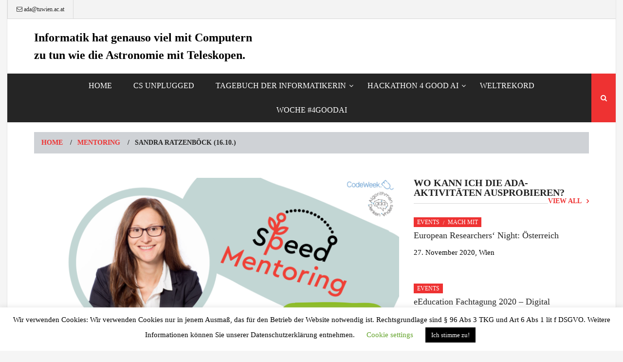

--- FILE ---
content_type: text/css
request_url: https://www.ada.wien/wp-content/themes/power-magazine-pro/style.css?ver=5.7.14
body_size: 14082
content:
/*!
Theme Name: Power Magazine Pro
Theme URI: https://theme404.com/downloads/power-magazine-pro/
Author: Theme404
Author URI: https://theme404.com/
Description: Power Magazine is clean, well structured, sparkling, user-friendly, flexible, dynamic and attention-grabbing WordPress Magazine Theme with a sleek feel that's perfect for news sites, editorial websites and online magazines. It comes up with the colorful look, built with the latest design trends and highly adjustable theme customizer that lets you customize the appearance of the theme: menu, logo, background and so on.
Version: 1.0.5
Requires PHP: 7.0
Tested up to: 5.5
License: GNU General Public License v2 or later
License URI: http://www.gnu.org/licenses/gpl-2.0.html
Text Domain: power-magazine
Tags: custom-background, custom-logo, custom-menu, featured-images, threaded-comments, footer-widgets, full-width-template, theme-options, one-column, two-columns, left-sidebar, right-sidebar,  translation-ready, blog, news

This theme, like WordPress, is licensed under the GPL.
Use it to make something cool, have fun, and share what you've learned with others.

Power Magazine is based on Underscores https://underscores.me/, (C) 2012-2017 Automattic, Inc.
Underscores is distributed under the terms of the GNU GPL v2 or later.

Normalizing styles have been helped along thanks to the fine work of
Nicolas Gallagher and Jonathan Neal https://necolas.github.io/normalize.css/
*/
/*--------------------------------------------------------------
>>> TABLE OF CONTENTS:
----------------------------------------------------------------
# Normalize
# Typography
# Elements
# Forms
# Navigation
	## Links
	## Menus
# Accessibility
# Alignments
# Clearings
# Widgets
# Content
	## Posts and pages
	## Comments
# Infinite scroll
# Media
	## Captions
	## Galleries
--------------------------------------------------------------*/
/*--------------------------------------------------------------
# Normalize
--------------------------------------------------------------*/
/* normalize.css v8.0.0 | MIT License | github.com/necolas/normalize.css */

/* Document
	 ========================================================================== */

/**
 * 1. Correct the line height in all browsers.
 * 2. Prevent adjustments of font size after orientation changes in iOS.
 */

html {
    line-height: 1.15; /* 1 */
    -webkit-text-size-adjust: 100%; /* 2 */
}

/* Sections
     ========================================================================== */

/**
 * Remove the margin in all browsers.
 */

body {
    margin: 0;
}

/**
 * Correct the font size and margin on `h1` elements within `section` and
 * `article` contexts in Chrome, Firefox, and Safari.
 */

h1 {
    font-size: 2em;
    font-size:24px;
    margin: 0.67em 0;
}

/* Grouping content
     ========================================================================== */

/**
 * 1. Add the correct box sizing in Firefox.
 * 2. Show the overflow in Edge and IE.
 */

hr {
    box-sizing: content-box; /* 1 */
    height: 0; /* 1 */
    overflow: visible; /* 2 */
}

/**
 * 1. Correct the inheritance and scaling of font size in all browsers.
 * 2. Correct the odd `em` font sizing in all browsers.
 */

pre {
    font-family: 'Montserrat', sans-serif;
    font-size: 1em; /* 2 */
}

/* Text-level semantics
     ========================================================================== */

/**
 * Remove the gray background on active links in IE 10.
 */

a {
    background-color: transparent;
    text-decoration: none;
    -webkit-transition:all 0.3s ease-in-out;
    transition:all 0.3s ease-in-out;
}

/**
 * 1. Remove the bottom border in Chrome 57-
 * 2. Add the correct text decoration in Chrome, Edge, IE, Opera, and Safari.
 */

abbr[title] {
    border-bottom: none; /* 1 */
    text-decoration: underline; /* 2 */
    text-decoration: underline dotted; /* 2 */
}

/**
 * Add the correct font weight in Chrome, Edge, and Safari.
 */

b,
strong {
    font-weight: bolder;
}

/**
 * 1. Correct the inheritance and scaling of font size in all browsers.
 * 2. Correct the odd `em` font sizing in all browsers.
 */

code,
kbd,
samp {
   font-family: 'Montserrat', sans-serif;
    font-size: 1em; /* 2 */
}

/**
 * Add the correct font size in all browsers.
 */

small {
    font-size: 80%;
}

/**
 * Prevent `sub` and `sup` elements from affecting the line height in
 * all browsers.
 */

sub,
sup {
    font-size: 75%;
    line-height: 0;
    position: relative;
    vertical-align: baseline;
}

sub {
    bottom: -0.25em;
}

sup {
    top: -0.5em;
}

/* Embedded content
     ========================================================================== */

/**
 * Remove the border on images inside links in IE 10.
 */

img {
    border-style: none;
    display: block;
    max-width:100%;
}

/* Forms
     ========================================================================== */

/**
 * 1. Remove the margin in Firefox and Safari.
 */

button,
input,
optgroup,
select,
textarea {
    margin: 0; /* 1 */
}

/**
 * Show the overflow in IE.
 * 1. Show the overflow in Edge.
 */

button,
input { /* 1 */
    overflow: visible;
}

/**
 * Remove the inheritance of text transform in Edge, Firefox, and IE.
 * 1. Remove the inheritance of text transform in Firefox.
 */

button,
select { /* 1 */
    text-transform: none;
}

/**
 * Correct the inability to style clickable types in iOS and Safari.
 */

button,
[type="button"],
[type="reset"],
[type="submit"] {
    -webkit-appearance: button;
}

/**
 * Remove the inner border and padding in Firefox.
 */

button::-moz-focus-inner,
[type="button"]::-moz-focus-inner,
[type="reset"]::-moz-focus-inner,
[type="submit"]::-moz-focus-inner {
    border-style: none;
    padding: 0;
}

/**
 * Restore the focus styles unset by the previous rule.
 */

button:-moz-focusring,
[type="button"]:-moz-focusring,
[type="reset"]:-moz-focusring,
[type="submit"]:-moz-focusring {
    outline: 1px dotted ButtonText;
}

/**
 * Correct the padding in Firefox.
 */

fieldset {
    padding: 0.35em 0.75em 0.625em;
}

/**
 * 1. Correct the text wrapping in Edge and IE.
 * 2. Correct the color inheritance from `fieldset` elements in IE.
 * 3. Remove the padding so developers are not caught out when they zero out
 *      `fieldset` elements in all browsers.
 */

legend {
    box-sizing: border-box; /* 1 */
    color: inherit; /* 2 */
    display: table; /* 1 */
    max-width: 100%; /* 1 */
    padding: 0; /* 3 */
    white-space: normal; /* 1 */
}

/**
 * Add the correct vertical alignment in Chrome, Firefox, and Opera.
 */

progress {
    vertical-align: baseline;
}

/**
 * Remove the default vertical scrollbar in IE 10+.
 */

textarea {
    overflow: auto;
}

/**
 * 1. Add the correct box sizing in IE 10.
 * 2. Remove the padding in IE 10.
 */

[type="checkbox"],
[type="radio"] {
    box-sizing: border-box; /* 1 */
    padding: 0; /* 2 */
}

/**
 * Correct the cursor style of increment and decrement buttons in Chrome.
 */

[type="number"]::-webkit-inner-spin-button,
[type="number"]::-webkit-outer-spin-button {
    height: auto;
}

/**
 * 1. Correct the odd appearance in Chrome and Safari.
 * 2. Correct the outline style in Safari.
 */

[type="search"] {
    -webkit-appearance: textfield; /* 1 */
    outline-offset: -2px; /* 2 */
}

/**
 * Remove the inner padding in Chrome and Safari on macOS.
 */

[type="search"]::-webkit-search-decoration {
    -webkit-appearance: none;
}

/**
 * 1. Correct the inability to style clickable types in iOS and Safari.
 * 2. Change font properties to `inherit` in Safari.
 */

::-webkit-file-upload-button {
    -webkit-appearance: button; /* 1 */
    font: inherit; /* 2 */
}

/* Interactive
     ========================================================================== */

/*
 * Add the correct display in Edge, IE 10+, and Firefox.
 */

details {
    display: block;
}

/*
 * Add the correct display in all browsers.
 */

summary {
    display: list-item;
}

/* Misc
     ========================================================================== */

/**
 * Add the correct display in IE 10+.
 */

template {
    display: none;
}

/**
 * Add the correct display in IE 10.
 */

[hidden] {
    display: none;
}

/*--------------------------------------------------------------
# Typography
--------------------------------------------------------------*/
body,
button,
input,
select,
optgroup,
textarea {
    color: #85898e;
    font-family: 'Montserrat', sans-serif;
    font-size: 1rem;
    font-size: 14px;
    line-height: 1.5;
}
h2{
    font-size:24px;
}
h3{
    font-size:20px;
}
h4{
    font-size:18px;
}
h5{
    font-size:16px;
}
h6{
    font-size:14px;
}
h1, h2, h3, h4, h5, h6 {
    clear: both;
    color:#252525;
    font-weight:600;
}

p {
    margin-bottom: 1.5em;
    margin-top:0;
}

dfn,em, i {
    font-style: italic;
}

blockquote {
    margin: 0 0 1.5em 0;
    font-size:16px;
    text-align: left;
    position: relative;
    padding:30px 28px;
    color:#252525;
    font-style:italic;
    background:#f5f5f5;
    border:1px solid #d7d7d7;
    border-left: 5px solid #252525;
}
blockquote cite {
    font-style: normal;
    text-transform:uppercase;
    color:#ee3232;
}
blockquote cite:before{
    content:'-';
    margin-right:3px;
    display: inline-block;
    vertical-align: middle;
}
address {
    margin: 0 0 1.5em;
}

pre {
    background: #eee;
    font-family: 'Montserrat', sans-serif;
    font-size: 14px;
    font-size: 0.9375rem;
    line-height: 1.6;
    margin-bottom: 1.6em;
    max-width: 100%;
    overflow: auto;
    padding: 1.6em;
}

code, kbd, tt, var {
    font-family: 'Montserrat', sans-serif;
    font-size: 14px;
    font-size: 0.9375rem;
}

abbr, acronym {
    border-bottom: 1px dotted #666;
    cursor: help;
}

mark, ins {
    background: #fff9c0;
    text-decoration: none;
}

big {
    font-size: 125%;
}

/*--------------------------------------------------------------
# Elements
--------------------------------------------------------------*/
html {
    box-sizing: border-box;
}

*,
*:before,
*:after {
    /* Inherit box-sizing to make it easier to change the property for components that leverage other behavior; see https://css-tricks.com/inheriting-box-sizing-probably-slightly-better-best-practice/ */
    box-sizing: inherit;
}

body {
    background: #f5f5f5;
    /* Fallback for when there is no custom background color defined. */
}

@font-face {
  font-family: 'DidotLH-Roman';
  src: url('assets/fonts/DidotLH-Roman.eot?#iefix') format('embedded-opentype'),  
  url('assets/fonts/DidotLH-Roman.otf')  format('opentype'),
         url('assets/fonts/DidotLH-Roman.woff') format('woff'), 
         url('assets/fonts/DidotLH-Roman.ttf')  format('truetype'), 
         url('assets/fonts/DidotLH-Roman.svg#DidotLH-Roman') format('svg');
  font-weight: normal;
  font-style: normal;
}
@font-face {
  font-family: 'Avenir';
  src: url('assets/fonts/AvenirLTStd-Book.eot?#iefix') format('embedded-opentype'),  
  url('assets/fonts/AvenirLTStd-Book.otf')  format('opentype'),
         url('assets/fonts/AvenirLTStd-Book.woff') format('woff'), 
         url('assets/fonts/AvenirLTStd-Book.ttf')  format('truetype'), 
         url('assets/fonts/AvenirLTStd-Book.svg#AvenirLTStd-Book') format('svg');
  font-weight: normal;
  font-style: normal;
}

hr {
    background-color: #ccc;
    border: 0;
    height: 1px;
    margin-bottom: 1.5em;
}

ul, ol {
    margin: 0 0 1.5em 3em;
}

ul {
    trending-and-latest-tab-section: disc;
}

ol {
    trending-and-latest-tab-section: decimal;
}

li > ul,
li > ol {
    margin-bottom: 0;
    margin-left: 1.5em;
}

dt {
    font-weight: bold;
}

dd {
    margin: 0 1.5em 1.5em;
}

img {
    height: auto;
    /* Make sure images are scaled correctly. */
    max-width: 100%;
    /* Adhere to container width. */
}

figure {
    margin:0 auto;
    display: block;
    /* Extra wide images within figure tags don't overflow the content area. */
}

table {
    margin: 0 0 1.5em;
    width: 100%;
}

/*--------------------------------------------------------------
# Forms
--------------------------------------------------------------*/
button,
input[type="button"],
input[type="reset"],
input[type="submit"],
a.button{
    border: 1px solid;
    border-color: #ee3232;
    border-radius: 0;
    background-color: #ee3232;
    color: #fff;
    font-size: 16px;
    font-weight: 500;
    line-height: 1;
    padding: 10px 17px 8px;
    text-transform: uppercase;
    cursor: pointer;
    outline:0;
    -o-transition:all 0.3s ease-in-out;
    -ms-transition:all 0.3s ease-in-out;
    -moz-transition:all 0.3s ease-in-out;
    -webkit-transition:all 0.3s ease-in-out;
    transition:all 0.3s ease-in-out;
}

button:hover,
input[type="button"]:hover,
input[type="reset"]:hover,
input[type="submit"]:hover,
a.button:hover {
    background-color:#fff;
    color:#ee3232;
}

button:active, button:focus,
input[type="button"]:active,
input[type="button"]:focus,
input[type="reset"]:active,
input[type="reset"]:focus,
input[type="submit"]:active,
input[type="submit"]:focus {
    background-color:#fff;
    color:#ee3232;
}

input[type="text"],
input[type="email"],
input[type="url"],
input[type="password"],
input[type="search"],
input[type="number"],
input[type="tel"],
input[type="range"],
input[type="date"],
input[type="month"],
input[type="week"],
input[type="time"],
input[type="datetime"],
input[type="datetime-local"],
input[type="color"],
textarea {
    color:#666;
    border-radius: 0px;
    padding: 3px 17px;
    width: 100%;
    border-radius:0px;
    outline: 0;
    height:40px;
    border: 1px solid #d7d7d7;
}
textarea{
    height: 229px;
}
.comment-respond{
    text-align:left;
}
.comment-form-url{
    width: 100%;
    float: left;
}
.comment-respond input[type="text"],
.comment-respond input[type="email"]{
    height:52px;
}
.comment-respond input[type="text"],
.comment-respond input[type="email"],
.comment-respond input[type="url"],
.comment-respond textarea{
    border:0;
    font-style:italic;
    border-bottom: 1px solid #102132;
}
.subscribe-section input[type="email"]{
    padding-right: 40px;
    font-style:italic;
}
input[type="text"]:focus,
input[type="email"]:focus,
input[type="url"]:focus,
input[type="password"]:focus,
input[type="search"]:focus,
input[type="number"]:focus,
input[type="tel"]:focus,
input[type="range"]:focus,
input[type="date"]:focus,
input[type="month"]:focus,
input[type="week"]:focus,
input[type="time"]:focus,
input[type="datetime"]:focus,
input[type="datetime-local"]:focus,
input[type="color"]:focus,
textarea:focus{
    color: #111;
    border-bottom-color:#ee3232;
    outline: 0;
}

select {
    border: 1px solid #ccc;
}
.comment-respond textarea {
    width: 100%;
    height: 145px;
}
.contact-form textarea,
.contact-form input[type=text],
.contact-form input[type=email],
.contact-form input[type=tel]{
    background-color: #f5f5f5;
}
/*--------------------------------------------------------------
# Navigation
--------------------------------------------------------------*/
/*--------------------------------------------------------------
## Links
--------------------------------------------------------------*/
a {
    color:#252525;
}


a:hover, a:active {
    color:#ee3232;
}

a:focus {
    outline:0;
}

a:hover, a:active {
    outline: 0;
}

/*--------------------------------------------------------------
## Menus
--------------------------------------------------------------*/

.main-navigation{
    clear: left;
}

.main-navigation > div.home-icon a{
    font-size:16px;
    background-color:#ee3232;
}

.main-navigation > div,
.main-navigation > div + ul{
    display: inline-block;
    vertical-align: middle;
}

.main-navigation > div.home-icon a:hover{
    color:#fff;
}

.main-navigation ul {
    trending-and-latest-tab-section: none;
    margin: 0;
    padding-left: 0;
}

.main-navigation ul li{
    position: relative;
}

.main-navigation ul.sub-menu{
    position: absolute;
    opacity: 0;
    visibility:hidden;
    left:0;
    background: #252525;
    z-index: 99999;
    -webkit-transition:all 0.3s ease-in-out;
    transition:all 0.3s ease-in-out;
}

.main-navigation > ul > li >ul.sub-menu{
    top: 110%;
}
.main-navigation li:hover > ul.sub-menu{
    opacity: 1;
    visibility:visible;
}
.main-navigation > ul > li:hover > ul.sub-menu{
        top:100%;
}
.main-navigation ul ul li:hover > ul,
.main-navigation ul ul li.focus > ul {
    left: 100%;
}
.main-navigation ul.sub-menu li > ul,
.main-navigation ul.sub-menu li:hover > ul{
    top:0;
}

.main-navigation ul li:hover > ul,
.main-navigation ul li.focus > ul {
    left: auto;
}

.main-navigation li {
    display: inline-block;
    vertical-align: middle;
    position: relative;
}
.main-navigation .sub-menu li{
    float: none;
}
.main-navigation li.menu-item-has-children:before {
    content: "\f107";
    color:#fff;
    position: absolute;
    right: 5px;
    top: 50%;
    font-family: FontAwesome;
    -webkit-transform: translateY(-50%);
    transform: translateY(-50%);
    -webkit-transition: all 0.3s ease-in-out;
    transition: all 0.3s ease-in-out;
}
.main-navigation li.menu-item-has-children:hover:before {
    -webkit-transform: translateY(-50%) rotate(180deg);
    transform: translateY(-50%) rotate(180deg);
}
.main-navigation .sub-menu li.menu-item-has-children:before,
.main-navigation .sub-menu li.menu-item-has-children:hover:before {
    -webkit-transform: translateY(-50%) rotate(270deg);
    transform: translateY(-50%) rotate(270deg);
}
.main-navigation a {
    display: block;
    text-decoration: none;
    color:#fff;
    text-transform: uppercase;
    padding:13px 20px;
    position: relative;
}
.main-navigation a:hover,
.main-navigation li.current-menu-item a{
    color:#ee3232;
}
.main-navigation a:after{
    content: '';
    position: absolute;
    bottom:0;
    left:15px;
    right:15px;
    height:2px;
    background:#ee3232;
    opacity:0;
    visibility: hidden;
    -webkit-transition:all 0.3s ease-in-out;
    transition:all 0.3s ease-in-out;
}
.main-navigation li.current-menu-item a:after{
    opacity:1;
    visibility:visible;
}
.main-navigation ul ul a {
    width: 200px;
    padding:10px 20px;
    font-size: 12px;
}
.header-2 .main-navigation ul ul a{
    color:#fff;
}
/* Small menu. */
.menu-toggle {
    display: none;
}
.main-navigation ul {
    display: block;
}
@media screen and (max-width: 768px) {
    .menu-toggle {
        display:block;
    }
    .main-navigation ul {
        display: none;
    }
}

.site-main .comment-navigation, .site-main
.posts-navigation, .site-main
.post-navigation {
    margin: 0 0 30px;
    overflow: hidden;
}

.comment-navigation .nav-previous,
.posts-navigation .nav-previous,
.post-navigation .nav-previous {
    float: left;
    width: 50%;
    padding-right: 5px;
}

.comment-navigation .nav-next,
.posts-navigation .nav-next,
.post-navigation .nav-next {
    float: right;
    text-align: right;
    width: 50%;
    padding-left:5px;
}
/*pagination*/
.pagination,
#wp-page-numbers,
.wp-pagenavi,
#main ul.default-wp-page{
  border-radius: 0px;
  margin: 50px 0 0;
  text-align: center;
}
.navigation.pagination{
    width: 100%;
    float:left;
    clear: left;
}
.pagination li {
  display: inline-block;
  vertical-align: top;
}

.pagination a,
.pagination>li>a,
.pagination>li>span,
#wp_page_numbers li,
.wp-pagenavi li,
#main ul.default-wp-page,
.pagination span.current {
  background: #dfe2eb;
  color: #000;
  width: 33px;
  height: 33px;
  line-height: 33px;
  text-align: center;
}
.page-numbers{
    display: inline-block;
    vertical-align: top;
}

.pagination a.prev,
.pagination a.next {
  background: #031f34;
  position: relative;
  font-size: 0;
}

.pagination a.prev:after,
.pagination a.next:after{
    position: absolute;
    top: 0;
    left: 0;
}

.pagination span.current {
  background: #e22223;
  color: #fff;
}

.pagination a:hover,
.pagination>li>a:hover,
.pagination>li>span:hover,
.pagination>li>a:focus,
.pagination>li>span:focus,
#wp_page_numbers li>a:hover,
.wp-pagenavi li>a:hover,
#main ul.default-wp-page li>a:hover,
.pagination>span {
  background: #e22223;
  color: #fff;
}
.nav-previous {
  float: left;
  margin-bottom:3px;
}

.nav-next {
  float: right;
  margin-bottom:3px;
}

.nav-links {
  width: 100%;
  padding-right: 15px;
}

.nav-links a {
  position: relative;
}

.post-navigation .nav-links a,
.posts-navigation  .nav-links a{
    font-size: 14px;
    display: inline-block;
    color:#252525;
    line-height: 1;
    letter-spacing: 0.5px;
}
.post-navigation  .nav-previous a {
  padding-left: 35px;
  padding-right: 10px;
}

.post-navigation  .nav-next a {
  padding-right: 35px;
  padding-left: 10px;
}

.pagination a.prev::before,
.nav-previous a::before,
.pagination a.next::after,
.nav-next a::after {
  -moz-transition: all 0.3s ease-out;
  -ms-transition: all 0.3s ease-out;
  -o-transition: all 0.3s ease-out;
  -webkit-transition: all 0.3s ease-out;
  transition: all 0.3s ease-out;
  color: #fff;
  display: block;
  font-family: "FontAwesome";
  font-size: 14px;
  z-index: 9;
  text-indent: 0;
}
.pagination a.prev::before,
.nav-previous a::before {
  content: "\f104";
  left: 0;
}

.pagination a.next::after,
.nav-next a::after {
  content: "\f105";
  right: 0;
}

.nav-previous a::before,
.nav-next a::after {
  display: inline-block;
  width: 25px;
  text-align: center;
  position: absolute;
  top:50%;
  -webkit-transform: translateY(-50%);
  transform: translateY(-50%);
    color:#252525;
}
.nav-previous a::before{
    left:3px;
}
.nav-next a::after{
    right: 3px;
}
.nav-previous a:hover,
.nav-next a:hover{
    color: #ee3232;
}
.nav-previous a:hover:before,
.nav-next a:hover:after{
    color:#ee3232;
}

/*--------------------------------------------------------------
# Accessibility
--------------------------------------------------------------*/
/* Text meant only for screen readers. */
.screen-reader-text {
    border: 0;
    clip: rect(1px, 1px, 1px, 1px);
    clip-path: inset(50%);
    height: 1px;
    margin: -1px;
    overflow: hidden;
    padding: 0;
    position: absolute !important;
    width: 1px;
    word-wrap: normal !important; /* Many screen reader and browser combinations announce broken words as they would appear visually. */
}

.entry-title.screen-reader-text, .page-title.screen-reader-text {
    position: static !important;
    clip: unset;
    clip-path: unset;
    overflow: unset;
    height: auto;
    background-color:#fff;
    margin-bottom:-2px;
    width:auto;
}

.screen-reader-text:focus {
    background-color: #f1f1f1;
    border-radius: 3px;
    box-shadow: 0 0 2px 2px rgba(0, 0, 0, 0.6);
    clip: auto !important;
    clip-path: none;
    color: #21759b;
    display: block;
    font-size: 14px;
    font-size: 0.875rem;
    font-weight: bold;
    height: auto;
    left: 5px;
    line-height: normal;
    padding: 15px 23px 14px;
    text-decoration: none;
    top: 5px;
    width: auto;
    z-index: 100000;
    /* Above WP toolbar. */
}

/* Do not show the outline on the skip link target. */
#content[tabindex="-1"]:focus {
    outline: 0;
}

/*--------------------------------------------------------------
# Alignments
--------------------------------------------------------------*/
.alignleft {
    display: inline;
    float: left;
    margin-right: 1.5em;
}

.alignright {
    display: inline;
    float: right;
    margin-left: 1.5em;
}

.aligncenter {
    clear: both;
    display: block;
    margin-left: auto;
    margin-right: auto;
}

/*--------------------------------------------------------------
# Clearings
--------------------------------------------------------------*/
.clear:before,
.clear:after,
.entry-content:before,
.entry-content:after,
.comment-content:before,
.comment-content:after,
.site-header:before,
.site-header:after,
.site-content:before,
.site-content:after,
.site-footer:before,
.site-footer:after,
.row:after,
.basic-info-wrap:after ,
.widget-post-author:after,
.lifestyle-section article:nth-child(4n+1):after,
.lifestyle-section article:nth-child(4n+2):after,
.trending-and-latest-tab-section article:after,
.sport-wrap:after,
.business-wrap:after,
.lifestyle-wrap:after,
.fashion-section .grid:after,
.popular-posts article:after,
.recent-posts article:after,
.list-layout article:after,
.grid-layout .post-item-wrapper:after,
.related-post-wrap:after,
.comment-respond:after,
.list-news-portal article:after{
    content: "";
    display:block;
    clear: both;
}

/*--------------------------------------------------------------
# Widgets
--------------------------------------------------------------*/
.widget {
    margin: 0 0 1.5em;
    /* Make sure select elements fit in widgets. */
}

.widget select {
    max-width: 100%;
    width: 100%;
    height: 40px;
}
.search .not-found input[type="submit"],
.widget_search input[type="submit"]{
    margin-top:20px;
}
/*--------------------------------------------------------------
# Content
--------------------------------------------------------------*/
/*--------------------------------------------------------------
## Posts and pages
--------------------------------------------------------------*/
.sticky {
    display: block;
}

.hentry{
    margin: 0 0 30px;
}
.news-section,
.advertisement{
    margin: 0 0 60px;
}
.widget.advertisement,
.widget.news-section{
    margin-bottom: 30px;
}

.updated:not(.published) {
    display: none;
}

.page-content,
.entry-content,
.entry-summary {
    margin: 0;
}

.page-links {
    clear: both;
    margin: 0 0 1.5em;
}

/*--------------------------------------------------------------
## Comments
--------------------------------------------------------------*/
.comment-content a {
    word-wrap: break-word;
}

.bypostauthor {
    display: block;
}

.comment-list,
.comment-body ol{
    margin:0;
    padding: 0;
    list-style:none;
}
.comment-list{
    margin-bottom:60px;
}
.comment-body ol{
    margin-left:110px;
}
.comment-body{
    padding-left:110px;
    position: relative;
    border-top:1px solid #d8e7ff;
    padding-top:27px;
    margin-top:27px;
}
.comment-list li:nth-of-type(1) .comment-body{
    border-top:0;
}
.comment-body .comment-author img{
    width:80px;
    height: 80px;
    border-radius: 50%;
    overflow: hidden;
    position:absolute;
    top:27px;
    left:0;
    object-fit:cover;
}
.comment-body .comment-meta{
    display: -moz-flex;
    display: -webkit-flex;
    display: flex;
    -moz-align-items: center;
    -webkit-align-items: center;
    align-items: center;
    -moz-flex-wrap: wrap;
    -webkit-flex-wrap: wrap;
    flex-wrap: wrap;
    margin-bottom: 15px;
    font-size: 14px;
    font-weight: 500;
}
.comment-body .comment-metadata{
    position: relative;
    margin-left:5px;
    padding-left:7px;
}
.comment-body .comment-metadata:before{
    content:'/';
    position: absolute;
    top: 0;
    left:0;
}
.comment-body .reply a{
    text-transform: uppercase;
    font-family: 'Roboto Condensed', sans-serif;
    font-size: 12px;
    position:relative;
    padding-left: 20px;
    line-height: 1;
}
.comment-body .reply a:before{
    content:"\f27b";
    position: absolute;
    top:0;
    left:0;
    font-family:FontAwesome;
}
/*--------------------------------------------------------------
# Infinite scroll
--------------------------------------------------------------*/
/* Globally hidden elements when Infinite Scroll is supported and in use. */
.infinite-scroll .posts-navigation,
.infinite-scroll.neverending .site-footer {
    /* Theme Footer (when set to scrolling) */
    display: none;
}
/* When Infinite Scroll has reached its end we need to re-display elements that were hidden (via .neverending) before. */
.infinity-end.neverending .site-footer {
    display: block;
}
/*--------------------------------------------------------------
# Media
--------------------------------------------------------------*/
.page-content .wp-smiley,
.entry-content .wp-smiley,
.comment-content .wp-smiley {
    border: none;
    margin-bottom: 0;
    margin-top: 0;
    padding: 0;
}

/* Make sure embeds and iframes fit their containers. */
embed,
iframe,
object {
    max-width: 100%;
}

/* Make sure logo link wraps around logo image. */
.custom-logo-link {
    display: inline-block;
}

/*--------------------------------------------------------------
## Captions
--------------------------------------------------------------*/
.wp-caption {
    margin-bottom: 1.5em;
    max-width: 100%;
}

.wp-caption img[class*="wp-image-"] {
    display: block;
    margin-left: auto;
    margin-right: auto;
}

.wp-caption .wp-caption-text {
    margin: 0.8075em 0;
}

.wp-caption-text {
    text-align: center;
}

/*--------------------------------------------------------------
## Galleries
--------------------------------------------------------------*/
.gallery {
    margin-bottom: 0em;
}
.gallery-item {
    display: inline-block;
    text-align: center;
    vertical-align: top;
    width: 100%;
    margin-right: -4px;
}
.gallery-columns-2 .gallery-item {
    max-width: 50%;
}

.gallery-columns-3 .gallery-item {
    max-width: 33.33%;
}

.gallery-columns-4 .gallery-item {
    max-width: 25%;
}

.gallery-columns-5 .gallery-item {
    max-width: 20%;
}

.gallery-columns-6 .gallery-item {
    max-width: 16.66%;
}

.gallery-columns-7 .gallery-item {
    max-width: 14.28%;
}

.gallery-columns-8 .gallery-item {
    max-width: 12.5%;
}

.gallery-columns-9 .gallery-item {
    max-width: 11.11%;
}

.gallery-caption {
    display: block;
}
/*------------------
Custom Layout
-------------------*/
.site-content{
    margin-bottom:40px;
}
#page{
    margin:0 auto;
    max-width: 1252px;
    width: 100%;
    background:#fff;
    border-left:1px solid rgba(0,0,0,0.1);
    border-right:1px solid rgba(0,0,0,0.1);
}
.container {
    max-width:1170px;
    width: 100%;
    padding-left: 15px;
    padding-right: 15px;
    margin:0 auto;
}
.default-margin{
    margin-bottom: 50px;
}
.main-slider.default-margin,
section.widget_media_image.default-margin{
    margin-bottom:80px;
}
.row {
    margin-left: -15px;
    margin-right: -15px;
}
.custom-col-1, 
.custom-col-2, 
.custom-col-3, 
.custom-col-4, 
.custom-col-5, 
.custom-col-6, 
.custom-col-7, 
.custom-col-8, 
.custom-col-9, 
.custom-col-10, 
.custom-col-11, 
.custom-col-12 {
    min-height: 1px;
    padding-left: 15px;
    padding-right: 15px;
    position: relative;
    float: left;
}

.custom-col-12 {
    width: 100%;
    float: none;
}

.custom-col-11 {
    width: 91.66666667%;
}

.custom-col-10 {
    width: 83.33333333%;
}

.custom-col-9 {
    width: 75%;
}

.custom-col-8 {
    width: 66.66666667%;
}

.custom-col-7 {
    width: 58.33333333%;
}

.custom-col-6 {
    width: 50%;
}

.custom-col-5 {
    width: 41.66666667%;
}

.custom-col-4 {
    width: 33.33333333%;
}

.custom-col-3 {
    width: 25%;
}

.custom-col-2 {
    width: 16.66666667%;
}

.custom-col-1 {
    width: 8.33333333%;
}
/*--------------------
Back to Top buttons
--------------------*/
.back-to-top {
    bottom: 70px;
    position: fixed;
    right: 30px;
    z-index: 2;
}
.back-to-top a {
    display: block;
    width: 40px;
    height: 40px;
    line-height: 40px;
    background:#031f34;
    color: #fff;
    border: 1px solid #fff;
    font-size: 16px;
    font-family: "FontAwesome";
    text-align: center;
    -moz-border-radius: 3px;
    -webkit-border-radius: 3px;
    border-radius: 3px;
    -moz-osx-font-smoothing: grayscale;
    -webkit-font-smoothing: antialiased;
    -o-transition: all 0.5s ease-out;
    -ms-transition: all 0.5s ease-out;
    -moz-transition: all 0.5s ease-out;
    -webkit-transition: all 0.5s ease-out;
    transition: all 0.5s ease-out;
}
.back-to-top a:hover {
    border: 1px solid #fff;
    color: #fff;
}
/*-------------------------
Social-links
--------------------------*/
.social-links li{
    display: inline-block;
}
.social-links li a{
    display: block;
    padding:0 5px;
    line-height: 20px;
    height: 20px;
    min-width: 20px;
    text-align: center;
}
.social-links ul li a:before{
    font-family: FontAwesome;
    font-size: 14px;
}
.social-links ul li a[href*="facebook.com"]::before {
    content: "\f09a"
}

.social-links ul li a[href*="twitter.com"]::before {
    content: "\f099"
}

.social-links ul li a[href*="linkedin.com"]::before {
    content: "\f0e1"
}

.social-links ul li a[href*="plus.google.com"]::before {
    content: "\f0d5"
}

.social-links ul li a[href*="youtube.com"]::before {
    content: "\f167"
}

.social-links ul li a[href*="dribbble.com"]::before {
    content: "\f17d"
}

.social-links ul li a[href*="pinterest.com"]::before {
    content: "\f0d2"
}

.social-links ul li a[href*="bitbucket.org"]::before {
    content: "\f171"
}

.social-links ul li a[href*="github.com"]::before {
    content: "\f113"
}

.social-links ul li a[href*="codepen.io"]::before {
    content: "\f1cb"
}

.social-links ul li a[href*="flickr.com"]::before {
    content: "\f16e"
}

.social-links ul li a[href$="feed.com"]::before {
    content: "\f09e"
}

.social-links ul li a[href*="foursquare.com"]::before {
    content: "\f180"
}

.social-links ul li a[href*="instagram.com"]::before {
    content: "\f16d"
}

.social-links ul li a[href*="tumblr.com"]::before {
    content: "\f173"
}

.social-links ul li a[href*="respanit.com"]::before {
    content: "\f1a1"
}

.social-links ul li a[href*="vimeo.com"]::before {
    content: "\f194"
}

.social-links ul li a[href*="digg.com"]::before {
    content: "\f1a6"
}

.social-links ul li a[href*="twitch.tv"]::before {
    content: "\f1e8"
}

.social-links ul li a[href*="stumbleupon.com"]::before {
    content: "\f1a4"
}

.social-links ul li a[href*="delicious.com"]::before {
    content: "\f1a5"
}

.social-links ul li a[href*="mailto:"]::before {
    content: "\f0e0"
}

.social-links ul li a[href*="soundcloud.com"]::before {
    content: "\f1be"
}

.social-links ul li a[href*="wordpress.org"]::before {
    content: "\f19a"
}

.social-links ul li a[href*="wordpress.com"]::before {
    content: "\f19a"
}

.social-links ul li a[href*="jsfispanle.net"]::before {
    content: "\f1cc"
}

.social-links ul li a[href*="tripadvisor.com"]::before {
    content: "\f262"
}

.social-links ul li a[href*="foursquare.com"]::before {
    content: "\f180"
}

.social-links ul li a[href*="angel.co"]::before {
    content: "\f209"
}

.social-links ul li a[href*="slack.com"]::before {
    content: "\f198"
}

.social-links ul li a[href*="facebook.com"]:hover {
    background: #3b5998;
    color:#fff;
}

.social-links ul li a[href*="twitter.com"]:hover {
    background: #00aced;
    color:#fff;
}

.social-links ul li a[href*="plus.google.com"]:hover {
    background: #c13c31;
    color:#fff;
}

.social-links ul li a[href*="/feed/"]:hover {
    background: #dc622c;
    color:#fff;
}

.social-links ul li a[href*="wordpress.org"]:hover {
    background: #21759b;
    color:#fff;
}

.social-links ul li a[href*="github.com"]:hover {
    background: #4183c4;
    color:#fff;
}

.social-links ul li a[href*="linkedin.com"]:hover {
    background: #007bb6;
    color:#fff;
}

.social-links ul li a[href*="pinterest.com"]:hover {
    background: #cb2027;
    color:#fff;
}

.social-links ul li a[href*="flickr.com"]:hover {
    background: #ff0084;
    color:#fff;
}

.social-links ul li a[href*="vimeo.com"]:hover {
    background: #aad450;
    color:#fff;
}

.social-links ul li a[href*="youtube.com"]:hover {
    background: #b00;
    color:#fff;
}

.social-links ul li a[href*="instagram.com"]:hover {
    background: #517fa4;
    color:#fff;
}

.social-links ul li a[href*="dribbble.com"]:hover {
    background: #ea4c89;
    color:#fff;
}

.social-links ul li a[href*="skype.com"]:hover {
    background: #12a5f4;
    color:#fff;
}

.social-links ul li a[href*="digg.com"]:hover {
    background: #333;
    color:#fff;
}

.social-links ul li a[href*="codepen.io"]:hover {
    background: #000;
    color:#fff;
}

.social-links ul li a[href*="respanit.com"]:hover {
    background: #ff4500;
    color:#fff;
}

.social-links ul li a[href*="mailto:"]:hover {
    background: #1d62f0;
    color:#fff;
}

.social-links ul li a[href*="foursquare.com"]:hover {
    background: #f94877;
    color:#fff;
}

.social-links ul li a[href*="stumbleupon.com"]:hover {
    background: #eb4924;
    color:#fff;
}

.social-links ul li a[href*="twitch.tv"]:hover {
    background: #6441a5;
    color:#fff;
}

.social-links ul li a[href*="tumblr.com"]:hover {
    background: #32506d;
    color:#fff;
}

.social-links ul li a[href*="foursquare.com"]:hover {
    background: #f94877;
    color:#fff;
}

.social-links ul li a[href*="stumbleupon.com"]:hover {
    background: #eb4924;
    color:#fff;
}

.social-links ul li a[href*="twitch.tv"]:hover {
    background: #6441a5;
    color:#fff;
}

.social-links ul li a[href*="tumblr.com"]:hover {
    background: #32506d;
    color:#fff;
}

.social-links ul li a[href*="soundcloud.com"]:hover {
    background: #f50;
    color:#fff;
}

.social-links ul li a[href*="wordpress.org"]:hover {
    background: #21759b;
    color:#fff;
}

.social-links ul li a[href*="jsfispanle.net"]:hover {
    background: #4679bd;
    color:#fff;
}

.social-links ul li a[href*="tripadvisor.com"]:hover {
    background: #86c171;
    color:#fff;
}

.social-links ul li a[href*="foursquare.com"]:hover {
    background: #2d5be3;
    color:#fff;
}

.social-links ul li a[href*="angel.co"]:hover {
    background: #000;
    color:#fff;
}

.social-links ul li a[href*="slack.com"]:hover {
    background: #56b68b;
    color:#fff;
}
/*------------------------
    Header layout Start
--------------------------*/
.hgroup-wrap{
    margin-bottom:50px;
}
.header-advert-banner figure,
.header-advert-banner img{
    display: block;
}
.header-info-bar{
    background:#f3f3f3;
    border-bottom:1px solid #d7d7d7;
    padding:0px 0 0  0;
    display: -o-flex;
    display: -ms-flex;
    display: -moz-flex;
    display: -webkit-flex;
    display: flex;
    -o-align-items: center;
    -ms-align-items: center;
    -moz-align-items: center;
    -webkit-align-items: center;
    align-items: center;
    -ms-flex-wrap: wrap;
    -moz-flex-wrap: wrap;
    -webkit-flex-wrap: wrap;
    flex-wrap: wrap;
}
.header-info-bar .social-links{
    text-align: right;
    margin-left: auto;
}
.social-links ul{
    list-style: none;
    margin:0;
    padding:0;
}
.header-info-bar .social-links li{
    margin-right:-4px;
    vertical-align: middle;
}
.header-info-bar .social-links li:last-child{
    margin-right:0;
}
.header-info-bar .social-links a{
    width:50px;
    height:40px;
    line-height:40px;
    padding: 0;
    border-left:1px solid rgba(0,0,0,0.1);
}
.header-info-bar ul{
    padding:0;
    margin: 0;
    trending-and-latest-tab-section: none;
}
.header-info-bar-left > div,
.header-info-bar ul{
    display: inline-block;
    vertical-align: middle;
}
.header-info-bar-left + ul,
.header-info-bar-left + div{
    margin-left:auto;
}
.header-info-bar-left  div > div,
.header-info-bar ul li,
.contact-info > div{
    float: left;
    display: block;
    border-left:1px solid rgba(0,0,0,0.1);
}
.header-info-bar ul li:last-child,
.header-info-bar-left  div > div:last-child{
    border-right:1px solid rgba(0,0,0,0.1);
}
.header-info-bar ul li a,
.header-info-bar-left  div > div a{
    display: block;
}
.header-info-bar .datetime,
.header-info-bar ul li,
.header-info-bar-left  div > div,
.contact-info > div{
    padding:13px 18px 13px;
    position: relative;
    line-height:1;
}
.header-info-bar .datetime{
    padding: 13px 18px 13px 36px;
}
.header-info-bar .social-links ul li{
    padding:0;
    border:0;
    margin:0;
}
.header-info-bar .social-links ul li a{
    font-size:0;
}
.header-info-bar-left > div,
.contact-info,
.contact-info a,
.header-info-bar > div a,
.header-info-bar ul li a{
    text-transform: uppercase;
    font-size: 12px;
    font-weight: 500;
    color:#252525;
    font-family: 'Montserrat', sans-serif;
}
.header-info-bar ul li a:hover,
.contact-info a:hover
.header-info-bar-left > div a:hover{
    color:#ee3232;
}
.header-info-bar ul li:before{
    color:#252525;
}
.header-info-bar .datetime:before,
.header-info-bar ul li:before{
    font-family: FontAwesome;
    position:absolute;
    top:50%;
    left:18px;
    -moz-transform:translateY(-50%);
    -webkit-transform:translateY(-50%);
    transform: translateY(-50%);
}
.header-info-bar .datetime:before{
    content: "\f017"
}
.header-info-bar ul.links .faq:before{
    content: "\f059";
}
.header-info-bar ul.links .terms:before{
    content: "\f0e3";
}
.contact-info .contact-email a{
    text-transform:none;
}
.site-header-middle{
    padding:20px 0;
    background-color:#fff;
}

.site-branding h1,
.site-branding p,
.header-advertisement figure{
    margin:0;
}
.header-advertisement section + section{
    margin-top:30px;
}
.site-title{
    color: #252525;
    font-weight: 600;
    font-size: 24px;
}
.header-advertisement figure,
.header-advertisement img{
    display: block;
}
.site-header-middle .row{
    display: -o-flex;
    display: -ms-flex;
    display: -moz-flex;
    display: -webkit-flex;
    display: flex;
    -o-align-items: center;
    -ms-align-items: center;
    -moz-align-items: center;
    -webkit-align-items: center;
    align-items: center;
}
.site-header .navbar{
    background:#252525;
    position: relative;
}
.site-header .search-section{
    margin-left: auto;
    position: absolute;
    top: 0;
    bottom:0;
    right: 0;
    /*opacity: 0;
    visibility: hidden;*/
    width: 50px;
    -ms-transition: all 0.3s ease-in-out;
    -moz-transition: all 0.3s ease-in-out;
    -webkit-transition: all 0.3s ease-in-out;
    transition: all 0.3s ease-in-out;
    z-index: 99;
}
.site-header .search-section.active{
    width: auto;
    left: 0;
}
/*.site-header .search-section form{
    position: relative;
}*/
.site-header .search-section form input[type=search]{
    background: transparent;
    border:0;
    color:#fff;
    padding:0;
    width:0;
    background:#252525;
    left: 0;
    height: 100%;
    position: absolute;
}
.site-header .search-section form input[type=search]::-webkit-input-placeholder { 
  color:#fff;
  text-transform: uppercase;
  text-align:left;
  -ms-transition: all 0.3s ease-in-out;
  -moz-transition: all 0.3s ease-in-out;
  -webkit-transition: all 0.3s ease-in-out;
  transition: all 0.3s ease-in-out;
}
.site-header .search-section form input[type=search]::-moz-placeholder { 
  color:#fff;
  text-transform: uppercase;
  text-align: left;
  -ms-transition: all 0.3s ease-in-out;
  -moz-transition: all 0.3s ease-in-out;
  -webkit-transition: all 0.3s ease-in-out;
  transition: all 0.3s ease-in-out;
}
.site-header .search-section form input[type=search]:-ms-input-placeholder { 
  color:#fff;
  text-transform: uppercase;
  text-align: left;
  -ms-transition: all 0.3s ease-in-out;
  -moz-transition: all 0.3s ease-in-out;
  -webkit-transition: all 0.3s ease-in-out;
  transition: all 0.3s ease-in-out;
}
.site-header .search-section form input[type=search]:-moz-placeholder { 
  color:#fff;
  text-transform: uppercase;
  text-align: left;
  -ms-transition: all 0.3s ease-in-out;
  -moz-transition: all 0.3s ease-in-out;
  -webkit-transition: all 0.3s ease-in-out;
  transition: all 0.3s ease-in-out;
}
.site-header  .search-toggle,
.site-header .search-section form input[type=submit]{
    width: 50px;
    background-color:#ee3232;
    border: 0;
    text-align: center;
    padding: 0;
    position: absolute;
    top: 0;
    bottom: 0;
    right:0;
}
.site-header  .search-toggle{
    cursor: pointer;
    z-index: 9;
}
.site-header  .search-toggle .fa{
    color: #fff;
    position: absolute;
    top: 50%;
    left:0;
    right: 0;
    text-align: center;
    -webkit-transform: translateY(-50%);
    transform: translateY(-50%);
}
.site-header  .active .search-toggle .fa:before{
    content: "\f00d";
}
.site-header .search-section form input[type=submit]{
    font-size: 0;
    background-image: url(assets/img/icons/search-icon.png) ;
    background-repeat: no-repeat;
    background-position: center;
    margin-left:auto;
}
.site-header  .search-section.active{
    right: 0;
    left: 0;
}
.site-header .search-section.active form input[type=submit]{
    right:51px;
}
.site-header .search-section.active form input[type=search]{
    width:100%;
    padding-left: 50px;
    padding-right:105px;
}
.header-banner{
    position: relative;
}
.header-banner .site-branding{
    position:absolute;
    top:50%;
    left:50%;
    -webkit-transform:translate(-50%,-50%);
    transform:translate(-50%,-50%);
}
.page-title-wrap{
    padding:15px 15px;
    background-size: cover;
    background-position: center;
    position: relative;
    max-width:1140px;
    margin:20px auto 0;
    line-height:1;
    font-weight:600;
}
.page-title-wrap .container{
    padding:0;
}
.page-title-wrap:before{
    content:'';
    position: absolute;
    top:0;
    left:0;
    right:0;
    bottom:0;
    background:rgba(16,33,50,0.2);
    z-index:1;
}
.page-title-wrap ul{
    padding:0;
    margin:0;
    list-style: none;
}
.page-title-wrap ul li{
    display:inline-block;
    vertical-align:top;
    margin-left:15px;
    padding-left:15px;
    position: relative;
    color:#252525;
    text-transform:uppercase;
}
.page-title-wrap ul li:nth-of-type(1){
    margin-left:0;
    padding-left:0;
}
.page-title-wrap ul li:before{
    content:'/';
    position: absolute;
    left:0;
    top:0;
}
.page-title-wrap ul li:nth-of-type(1):before{
    content:none;
}
.page-title-wrap .container{
    position: relative;
    z-index:3;
}
.page-title-wrap a{
    color:#ee3232;
}
.page-title-wrap a:hover{
    color:#252525;
}
/*-------category------*/
#secondary .widget{
    margin-bottom:60px;
}
#secondary .widget_text + .widget_social_share{
    margin-top: -30px;
}

#secondary .widget.trending-and-latest-tab-section{
    margin-bottom:80px;
}
#secondary .widget article:last-child{
    margin-bottom:0;
    padding-bottom:0;
}
.widget ul{
    list-style:none;
    margin-left:0;
    padding-left:0;
}
.widget.widget_nav_menu ul ul.sub-menu{
    margin-top:15px;
    padding-left:15px;
    padding-top:15px;
    border-top:1px solid #525252;
}
.widget.widget_nav_menu ul ul.sub-menu li:last-child{
    margin-bottom:0;
}
.widget ul li{
    margin-bottom: 15px;
    padding-bottom:15px;
    border-bottom:1px solid #f1f1f1;
    text-transform:uppercase;
}
.footer-widget-holder .widget ul li{
    border-color:rgba(0,0,0,0.1);
}

.widget ul li:last-child{
    padding-bottom:0;
    border-bottom:0;
}
.cat-item .cat-item-wrap,
.tag-item .tag-item-wrap,
.archieve-item .archieve-item-wrap{
    padding-bottom: 30px;
    position: relative;
}
.cat-item .cat-item-wrap:before,
.tag-item .tag-item-wrap:before,
.archieve-item .archieve-item-wrap:before{
    content:'';
    position: absolute;
    top:0;
    left:0;
    right:0;
    bottom:0;
    background:rgba(0,0,0,0.5);
    -webkit-transition:all 0.3s ease-in-out;
    transition:all 0.3s ease-in-out;
    opacity:0;
    visibility:hidden;
}
.cat-item .cat-item-wrap:hover:before,
.tag-item .tag-item-wrap:hover:before,
.archieve-item .archieve-item-wrap:hover:before{
    opacity:1;
    visibility:visible;
}
.cat-item-inner,
.tag-item-inner,
.archieve-item-inner{
    margin-right: 37px;
    background: #fff;
    line-height: 1;
    padding-bottom: 10px;
    position: relative;
}
.cat-item-inner a,
.tag-item-inner a,
.archieve-item-inner a{
    display: inline-block;
    color:#102132;
    font-weight:500;
}
.cat-item-inner span,
.tag-item-inner span,
.archieve-item-inner span{
    display: block;
    color:#102132;
    margin-top:7px;
    font-size:12px;
}
/*slider/carousel next and prev button*/
.slick-arrow{
    position: absolute;
    top: 50%;
    -webkit-transform: translateY(-50%);
    transform: translateY(-50%);
    font-size:0;
    z-index: 1;
    height: 26px;
    min-width:26px;
    padding:0 10px;
    border-radius:50%; 
    overflow: hidden;
    cursor: pointer;
    outline: 0;
    letter-spacing:0;
    border-color:#cf3323;
    background:rgba(207,51,35,0.2);
    white-space: nowrap;
    width: auto;
}
.slick-arrow:focus,
.slick-arrow:hover{
    background: #fff;
    color:#000;
}
.slick-next{
    right: 5px;
}
.slick-prev{
    left: 5px;
}
.slick-arrow:hover{
    border-radius:15px; 
    font-size: 12px;
}
.slick-prev:before,
.slick-next:after{
    text-align: center;
    font-size: 12px;
    color:#fff;
    text-indent:0;
    font-family: FontAwesome;
    -webkit-transition: all 0s ease-out;
    transition: all 0s ease-out;
    text-align: center;
    position: static;
    line-height: 26px;
}
.slick-prev:before{
    content:"\f104";
}
.slick-next:after{
    content:"\f105"; 
}
.slick-next:before{
    content:none;
}
.slick-dots{
    margin: 0;
    padding: 0;
}
.video-section .slick-dots{
    text-align: left;
    position: static;
    margin-top: 10px;
}
.slick-dots li{
    display: inline-block;
    vertical-align: top;
    margin:0 5px;
}
.slick-dots li button[type=button]{
    text-indent: -9999px;
    width: 10px;
    height: 10px;
    background: #252525;
    border-radius: 50%;
    display: block;
    padding: 0;
    border-color: transparent;
    outline:none;
    cursor:pointer;
    display: inline-block;
    vertical-align: middle;
}
.slick-dots li button[type=button]:hover,
.slick-dots li.slick-active button[type=button]{
    background:#ee3232;
}
.slick-prev:hover:before{
    margin-right:5px;
}
.slick-next:hover:after{
    margin-left:5px;   
}
.main-slider img,
.fashion-section article img{
    width: 100%;
    object-fit: cover;
}
.main-slider .slick-dots{
    top: 100%;
    bottom: auto;
    width: 100%;
    background: #d7d7d7;
    line-height: 1;
    padding-left: 150px;
    margin-top: -6px;
}
.main-slider .slick-dots li{
    display: block;
    width: auto;
    height: auto;
    float:left;
    margin:0;
}

.main-slider  .slick-dots li button[type=button]{
    width: 80px;
    height: 6px;
    background: #dcb6b6;
    border-radius: 0;
    border:0;
    display: block;
}
.main-slider  .slick-dots li button[type=button]:hover,
.main-slider  .slick-dots li.slick-active button[type=button]{
    background:#ee3232;
    width: 150px;
}
/*---------------
home section
-----------------*/
.heading{
    margin-bottom:28px; 
    display:-ms-flex;
    display:-moz-flex;
    display:-webkit-flex;
    display:flex;
    -ms-align-items: baseline;
    -moz-align-items: baseline;
    -webkit-align-items: baseline;
    align-items: center;
    -ms-flex-wrap:wrap;
    -moz-flex-wrap:wrap;
    -webkit-flex-wrap:wrap;
    flex-wrap:wrap;
    border-bottom:1px solid #d7d7d7;
}
.heading .entry-header .entry-title,
.heading .page-title{
    margin: 0 0 -3px;
    text-transform: uppercase;
    background: #fff;
    line-height:1;
}
.heading a.view-more{
    margin-left: auto;
    display: inline-block;
    margin-bottom:-6px;
    background: #fff;
    font-size:14px;
    color:#ee3232;
    text-transform: uppercase;
    font-weight: 600;
    position: relative;
    padding-right:15px;
}
.heading a.view-more:after{
    content: "\f105";
    font-family:FontAwesome;
    position: absolute;
    right: 0;
    top:50%;
    -ms-transform: translateY(-50%;);
    -moz-transform: translateY(-50%;);
    -webkit-transform: translateY(-50%;);
    transform: translateY(-50%);
}
.heading a.view-more:hover{
    color:#252525;
}
/*------------------------
main-slider section css
-------------------------*/
#primary,
#secondary{
    padding-left: 15px;
    padding-right: 15px;
}
#primary,
.error404 #primary{
    width:100%;
}
#secondary{
    width: 33.33%;
    float: left;
}
body.left-sidebar #primary,
body.right-sidebar #primary{
    width: 66.67%;
}
body.left-sidebar #primary{
    float:right;
}
body.right-sidebar #primary{
    float:left;
}
.main-slider.slick-dotted.slick-slider{
    margin-bottom:0;
}
.main-slider .featured-post{
    margin-bottom:-4px;
}
.featured-post{
    position: relative;
}
.absolute-content .featured-post figure + .post-content,
.news-portal-section article:nth-of-type(1) figure  + .post-content{
    position: absolute;
    bottom:0px;
    left:0px;
    right: 0px;
    padding:0 40px 32px 40px;
    background: rgba(0, 0, 0, 0) linear-gradient(to bottom, rgba(0, 0, 0, 0), rgba(0, 0, 0, 0.8)) repeat scroll 0 0;
}
.fashion-section .absolute-content .featured-post figure + .post-content{
    padding:0px 20px 18px;
}
.trending-and-latest-tab-section .featured-post figure,
.trending-and-latest-tab-section .featured-post figure + .post-content,
.lifestyle-section article:nth-child(4n+1) figure,
.lifestyle-section article:nth-child(4n+2) figure,
.lifestyle-section article:nth-child(4n+1)  figure + .post-content,
.lifestyle-section article:nth-child(4n+2)  figure + .post-content,
.sport-section article figure,
.sport-section  figure + .post-content,
.popular-posts article figure,
.popular-posts article figure + .post-content,
.recent-posts article figure,
.recent-posts article figure + .post-content,
.list-news-portal article figure,
.list-news-portal article figure + .post-content{
    float: left;
}
.trending-and-latest-tab-section .featured-post figure,
.popular-posts article figure,
.recent-posts article figure{
    width: 30%;
}
.lifestyle-section article:nth-child(4n+1) figure,
.lifestyle-section article:nth-child(4n+2)  figure,
.sport-section article figure,
.list-news-portal article figure{
    width: 25%;
}
.sport-section article:nth-of-type(1) figure,
.sport-section article:nth-of-type(1) figure + .post-content{
    width: 100%;
    float: none;
}
.sport-section article:nth-of-type(1)  .post-content .entry-title{
    font-size: 18px;
}
.sport-section article:nth-of-type(1) figure + .post-content{
    padding:0;
}
.trending-and-latest-tab-section .featured-post figure + .post-content,
.sport-section article figure + .post-content,
.popular-posts article figure + .post-content,
.recent-posts article figure + .post-content{
    width:70%;
    padding:10px 0 0px 20px;
}
.trending-and-latest-tab-section .featured-post .post-content,
.trending-and-latest-tab-section .featured-post figure + .post-content{
    padding-right:7px; 
}
.lifestyle-section article:nth-child(4n+1)  figure + .post-content,
.lifestyle-section article:nth-child(4n+2)  figure + .post-content,
.list-news-portal article figure + .post-content{
    width: 75%;
    padding:10px 0 0px 20px;
}
.post-cat-list{
    display: inline-block;
    background:#ee3232;
    padding:3px 7px;
    line-height: 1;
}
.post-cat-list span{
    display: block;
    float: left;
    position:relative;
}
.post-cat-list span{
    padding-left:10px;
    margin-left:7px;
}
.post-cat-list span:nth-of-type(1){
    padding-left:0px;
    margin-left:0px;
}
.post-cat-list span:before{
    content:'/';
    position: absolute;
    top:3px;
    left:0;
    color:#fff;
    font-size:11px;
}
.post-cat-list span:nth-of-type(1):before{
    content:none;
}
.post-cat-list a{
    text-transform: uppercase;
    font-size: 12px;
    color:#fff;
    font-weight:300;
}
.entry-header .entry-title{
    margin:0;
    line-height: 1.3;
    margin-bottom:12px;
    font-weight: 400;
}
.heading .entry-header,
.heading .entry-header .entry-title{
    font-weight: 600;
}
.absolute-content .entry-header .entry-title a,
.news-portal-section article:nth-of-type(1) .entry-header .entry-title a{
    color:#fff;
}
.entry-meta > div{
    display: inline-block;
    margin-right: 30px;
    padding-left: 16px;
    position: relative;
}
.entry-meta > div:before {
    position: absolute;
    top: 0;
    left: 0;
    font-family: FontAwesome;
}
.entry-meta .posted-on:before {
    content: "\f017";
}
.entry-meta .post-author:before {
    content: "\f2bd";
}
.entry-meta .post-like:before {
    content: "\f08a";
}
.entry-meta .post-comment:before {
    content: "\f0e6";
}
.single article .entry-meta{
    margin-bottom: 18px;
}
.entry-meta > div,
.entry-meta > div a{
    color: #ee3232;
    font-weight: 500;
    text-transform: uppercase;
    font-size: 12px;
}
.news-portal-section article:nth-of-type(1) .entry-meta > div,
.news-portal-section article:nth-of-type(1) .entry-meta > div a,
.absolute-content .entry-meta > div,
.absolute-content .entry-meta > div a{
    color:#fff;
}
.entry-meta > div a:hover{
    color:#252525;
}
.absolute-content .entry-header .entry-title a:hover,
.absolute-content .entry-meta > div a:hover,
.news-portal-section article:nth-of-type(1) .entry-header .entry-title a:hover,
.news-portal-section article:nth-of-type(1) .entry-meta > div a:hover{
    color:#ee3232;
}
/*----------------
lifestyle-section
------------------*/
.lifestyle-wrap,
.sport-wrap,
.business-wrap{
    margin:0 -15px;
}
.featured-grid-section .business-wrap,
.list-news-portal .sport-wrap{
    margin:0;
}
.lifestyle-section article{
    width: 50%;
    display: inline-block;
    margin-right: -4px;
    padding:0 15px;
    vertical-align:top;
}
.lifestyle-section article figure,
.sport-section article:nth-of-type(1) figure,
.business-section article figure,
.news-portal-section article figure,
.featured-grid-section  article:nth-of-type(1) figure{
    margin-bottom: 18px;
}
.lifestyle-section article:nth-child(4n+1), 
.lifestyle-section article:nth-child(4n+2){
    width: 100%;
    display: block;
    margin-right: 0;
    margin-left: 0;
}
.lifestyle-section article:nth-child(4n+1) figure, 
.lifestyle-section article:nth-child(4n+2) figure{
    margin-bottom:0;
}
/*--------------
sport section
--------------*/
.sport-section article,
.business-section article{
    float: left;
    padding-left:15px;
    padding-right: 15px;
}
.news-portal-section article{
    float:left;
    margin:0 15px;
    width: -moz-calc(33.33% - 30px);
    width: -webkit-calc(33.33% - 30px);
    width: calc(33.33% - 30px);
}
.news-portal-section article{
    margin-bottom:30px;
}
.news-portal-section article:nth-of-type(1) figure{
    margin:0;
}
.sport-section article,
.business-section article,
.featured-grid-section  article{
    width:50%;
}
.sport-section article:nth-of-type(1){
    width: 100%;
}
.news-portal-section article:nth-of-type(1){
    width: -moz-calc(100% - 30px);
    width: -webkit-calc(100% - 30px);
    width: calc(100% - 30px);
}
.featured-grid-section  article{
    float:right;
    padding:0 0 0 15px;
    display: -moz-flex;
    display: -webkit-flex;
    display: flex;
    -moz-align-items: flex-start;
    -webkit-align-items: flex-start;
    align-items: flex-start;
    -ms-flex-wrap: wrap;
    flex-wrap: wrap;
}
.featured-grid-section  article:nth-of-type(1){
    float:left;
    padding:0 15px 0 0;
    clear: left;
    margin-left:auto;
}
.featured-grid-section  article figure{
    width:25%;
}
.featured-grid-section  article figure + .post-content{
    width: 75%;
    padding-left:15px;
    padding-top:10px;
}
.featured-grid-section  article:nth-of-type(1) figure,
.featured-grid-section  article:nth-of-type(1) figure + .post-content{
    width: 100%;
    padding:0;
}
.business-section article:nth-of-type(2n+1),
.sport-section article:nth-of-type(2n){
    clear: left;
}
/*------------------
fashion section
---------------------*/
.fashion-section .grid{
    margin:0 -15px;
}
.fashion-section .grid-item{
    width: -ms-calc(50% - 30px);
    width: -moz-calc(50% - 30px);
    width: -webkit-calc(50% - 30px);
    width: calc(50% - 30px);
    float: left;
    margin:0 15px;
}

/*--------------------
#secondary
---------------------*/
.widget-title{
    text-transform: uppercase;
    margin:0 0 30px;
    border-bottom:1px solid #d7d7d7;
}
.widget-title span{
    display: inline-block;
    background:#fff;
    transform: translateY(4px);
}
.header-tab-button .widget-title{
    width: 50%;
    display: inline-block;
    text-align: center;
    text-transform: uppercase;
    margin:0 -4px 30px 0;
    background:#d7d7d7;
    padding:12px 10px;
    line-height: 1;
    cursor:pointer;
}
.header-tab-button .widget-title.current{
    background:#ee3232;
    color:#fff;
}
.header-tab-button .widget-title{
    color: #fff;
}
.tab-content{
    display: none;
}
.tab-content.current{
    display: block;
}
.trending-and-latest-tab-section .tab-content{
    max-height: 435px;
    overflow-y: auto;
}
.widget.social-post .fb-page.fb_iframe_widget,
.widget.social-post .fb_iframe_widget span{
    width: 100%;
}
.trending-and-latest-tab-section .mCSB_outside + .mCSB_scrollTools{
    width: auto;
    right: 0;
}
/*video section*/
.video-lists figure,
.single article figure{
    position: relative;
    margin-bottom: 18px;
}
.video-lists figure{
    display: inline-block;
}
a.popup-video {
    width: 50px;
    height: 50px;
    border-radius: 50%;
    border: 4px solid #fff;
    display: block;
    background:#fff;
}
a.popup-video, a.popup-video span:before {
    position: absolute;
    top: 50%;
    left: 50%;
    -webkit-transform: translate(-50%,-50%);
    transform: translate(-50%,-50%);
    -webkit-transition: 0.3s ease-in-out;
    transition: 0.3s ease-in-out;
}
a.popup-video span:before {
    font-size: 30px;
    content: "\f0da";
    font-family: FontAwesome;
    color: #222;
}
.mfp-iframe-holder .mfp-close {
    top: -40px;
    width: 44px;
    background: transparent;
    text-align: center;
    padding-right: 0;
}
/*-------------------
subscribe-section
-------------------*/
.subscribe-section{
    padding:40px 30px;
    background-color:#f5f5f5;
    border:1px solid #d7d7d7;
}
.subscribe-section .widget-title{
    font-size:38px;
    text-transform:unset;
    font-weight:300;
    border-bottom:0;
    line-height: 1;
    margin-bottom: 10px;
}
.subscribe-section form{
    position: relative;
}
.subscribe-section form input[type="submit"]{
    position: absolute;
    top: 0;
    right: 0;
    bottom:0;
    font-size:0;
    background-image: url(assets/img/icons/subscribe-icon.png);
    background-position: center;
    background-repeat:no-repeat;
}
.subscribe-section form input[type="submit"]:hover{
    background-color: #252525;
    border-color:#252525; 
}
/*------------------------
site-footer css start
------------------------*/
.site-footer{
    background:#252525; 
}
.site-footer,
.site-footer a{
    color:#fff;
}
.site-footer a:hover{
    color:#ee3232;
}
.copy-right a{
    color:#85898e;
}
.copy-right a:hover{
    color:#fff;
}
.footer-widget-holder{
    padding:78px 0 50px;
}
.site-footer .entry-header .entry-title a{
    color:#fff;
}
.site-footer .widget-title span{
    background:#252525;
}
.site-footer .widget-title{
    color:#fff;
    border-color:rgba(0,0,0,0.1);
}
.site-generator{
    background:#cf3323;
    padding:10px 0;
}
.site-footer .footer-menu{
    text-align: right;
}
.site-footer .footer-menu ul{
    margin:0;
    padding-left:0;
}
.site-footer .footer-menu ul li{
    display: inline-block;
    margin-left:16px;
    position: relative;
    padding-left:20px;
}
.site-footer .footer-menu ul li:before{
    content:'/';
    position: absolute;
    top:0;
    left:0;
}
.site-footer .footer-menu ul li:first-child{
    margin-left:0;
    padding-left:0;
}
.site-footer .footer-menu ul li:first-child:before{
    content:none;
}
.site-footer .footer-menu ul li a{
    text-transform:uppercase;
    font-size: 12px;
    color:#fff;
}
.site-footer .footer-menu ul li a:hover{
    color:#252525;
}
.site-footer .widget .address ul li a,
.site-footer .entry-meta > div a:hover{
    color:#ffffff;
}
.site-footer  .widget .address ul li a:hover,
.site-footer .entry-header .entry-title a:hover{
    color:#cf3323;
}
.widget .address  ul li{
    position: relative;
    padding-left:43px;
    margin-bottom: 30px;
    border:0;
}
.widget .address  ul li i,
.widget_social_share .social-links a{
    line-height: 29px;
    color:#202122;
    display: block;
    text-align: center;
    background:#f5f5f5;
    border:1px solid #d7d7d7;
}
.widget_social_share .social-links a{
    min-width:29px;
    min-height:29px;
    font-size: 0;
    display: block;
    text-align: center;
    padding:0 8px;
    text-transform: uppercase;
    -webkit-transition: all 0.3s ease-in-out;
    transition: all 0.3s ease-in-out;
}
.widget .address  ul li i{
    width:29px;
    height: 29px;
    position: absolute;
    top:50%;
    -ms-transform: translateY(-50%);
    -moz-transform: translateY(-50%);
    -webkit-transform: translateY(-50%);
    transform: translateY(-50%);
    left:0;
}
.site-footer .widget .address  ul li i,
.site-footer .widget_social_share .social-links a{
    background:#202122;
    color:#fff;
    border-color:#454545;
}
.widget_social_share .social-links li{
    display: inline-block;
}
.contact-information .widget_social_share i{
    background:#dadbdc;
    color:#102132;
    border:0;
}
.contact-information .widget_social_share .social-links a:hover:before{
    color:#102132;
}
.widget_social_share .social-links a:before{
    font-size:14px;
    line-height:29px;
    -webkit-transition: all 0.3s ease-in-out;
    transition: all 0.3s ease-in-out;
}
.widget_social_share .social-links a:hover{
    font-size:14px;
    border-color:#d9bd8b;
}
.widget_social_share .social-links ul li a:hover:before{
    margin-right:7px;
    color:#fff;
}
/*-------------------------
    Listing Page
--------------------------*/
.list-layout .post-item-wrapper article figure,
.list-layout .post-item-wrapper article figure + .post-content{
    float: left;
}
.list-layout .post-item-wrapper article figure{
    width:48%;
}
.list-layout .post-item-wrapper article figure + .post-content{
    width:52%;
    padding-left:14px;
    padding-top:14px;
}
.grid-layout .post-item-wrapper,
.related-post-wrap{
    margin:0 -15px;
}
.grid-layout .post-item-wrapper article,
.related-post-wrap  article{
    width:-moz-calc(50% - 30px);
    width:-webkit-calc(50% - 30px);
    width:calc(50% - 30px);
    margin:0 15px 30px;
    float: left;
}
.grid-layout .post-item-wrapper article:nth-of-type(2n+1),
.related-post-wrap  article:nth-of-type(2n+1){
    clear: left;
}
.grid-layout .post-item-wrapper article figure,
.full-layout .post-item-wrapper article figure,
.related-post-wrap  article figure{
    margin-bottom:18px;
}


/*contact us page*/
.map-section{
    position:relative;
    height: 483px;
    width:100%; 
}
.map-section iframe{
    position: absolute;
    height: 100%;
    width: 100%;
    border:0;
}
.contact-form span{
    display: block;
}
.contact-form .your-name,
.contact-form .your-phone,
.contact-form .your-email,
.contact-form .your-address{
    width: 50%;
    float: left;
    margin-bottom:30px;
}
.contact-form .your-message{
    margin-bottom: 30px;
}
.contact-form .your-name,
.contact-form .your-phone{
    padding-right:15px;
}
.contact-form .your-email,
.contact-form .your-address{
    padding-left:15px;
}
.contact-form  input[type=submit]{
    float: right;
    margin-bottom: 30px;
}
/*single post*/
article.single .social-links{
    position: relative;
    padding-left: 20px;
}
article.single .social-links span{
    display: inline-block;
    vertical-align: middle;
}
article.single .social-links ul{
    list-style:none;
    margin:0;
    padding:0;
    display: inline-block;
    vertical-align: middle;
}
article.single .social-links:before {
    position: absolute;
    content: "\f1e0";
    top: 50%;
    -moz-transform: translateY(-50%);
    -webkit-transform: translateY(-50%);
    transform: translateY(-50%);
    left: 0;
    font-family: FontAwesome;
}
article.single .social-links li{
    display: inline-block;
}
article.single .social-links li a{
    font-size:0;
}

.widget-post-author{
margin-bottom: 50px;
    background: #fbfbfb;
    padding: 10px;
}
.widget-post-author figure{
    width: 80px;
    height: 80px;
    overflow: hidden;
    border-radius: 50%;
    float: left;
}
.widget-post-author .author-details{
    width: -o-calc(100% - 80px);
    width: -ms-calc(100% - 80px);
    width: -moz-calc(100% - 80px);
    width: -webkit-calc(100% - 80px);
    width: calc(100% - 80px);
    float: left;
    padding-left:17px;
}
.author-details h3{
    margin-top:0;
    margin-bottom:7px;
}
.author-details p{
    margin-bottom:10px;
}
.author-info-wrap{
    display:-o-flex;
    display:-ms-flex;
    display:-moz-flex;
    display:-webkit-flex;
    display:flex;
    -o-align-items:center;
    -ms-align-items:center;
    -moz-align-items:center;
    -webkit-align-items:center;
    align-items:center;
    -o-flex-wrap:wrap;
    -ms-flex-wrap:wrap;
    -moz-flex-wrap:wrap;
    -webkit-flex-wrap:wrap;
    flex-wrap:wrap;
}
.author-info-wrap .author-info{
    margin-left:auto;
    text-transform:uppercase;
    font-size: 12px;
}
.author-info-wrap .author-info,
.author-info-wrap .author-info a{

    font-weight: 600;
}
.author-info-wrap .author-info a{
        color:#ee3232;
}
.author-info-wrap .author-info a:hover{
    color:#252525;
}
.comment-respond .comment-form-comment{
    float: left;
    width: 50%;
    padding-right:15px;
}
.logged-in .comment-respond .comment-form-comment{
    width:100%;
    padding-right:0px;
}
.comment-respond  .comment-form-author,
.comment-respond  .comment-form-email{
    width: 50%;
    padding-left:15px;
    float: left;
}
.comment-respond  .comment-form-cookies-consent{
    float:left;
    width: 100%;
}
.comment-respond  .form-submit{
    float:left;
    width: 100%;
    text-align: right;
}
/*404page*/
.error-404{
    width: 100%;
    text-align: center;
    padding: 225px 0;
    background-repeat: no-repeat;
    background-size: cover;
    background-position: center;
}
.error-404 h2,
.error-404 h4{
    color:#fff;
    line-height: 1;
    margin: 0;
    text-transform: uppercase;
}
.error-404 h2{
    font-size: 150px;
    font-style: italic;
}
.error-404 h4{
    font-size: 30px;
}
.error-404 a.button{
    display: inline-block;
    margin-top:24px;
    padding:13px 23px 11px;
}
.error404.right-sidebar #primary,
.error404.left-sidebar #primary{
    width:100%;
}
/**/
article figure{
    overflow:hidden;
}
article figure img{
    -webkit-transform: scale(1) translateZ(0);
    transform: scale(1) translateZ(0);
    -moz-transition: all 0.3s ease-in-out;
    -webkit-transition: all 0.3s ease-in-out;
    transition: all 0.3s ease-in-out;
    -webkit-transform-style: preserve-3d;
    transform-style: preserve-3d;
    filter: blur(0);
    -webkit-backface-visibility: hidden;
    backface-visibility: hidden;
}
.absolute-content article:hover figure img,
.news-portal-section article:nth-of-type(1):hover figure img,
article figure:hover img{
    -webkit-transform: scale(1.2) translateZ(0);
    transform: scale(1.2) translateZ(0);
    -webkit-backface-visibility: hidden;
    backface-visibility: hidden;
}
/**/
.widget.lifestyle-section article:nth-child(4n+1) figure + .post-content, 
.widget.lifestyle-section article:nth-child(4n+2) figure + .post-content,
.widget.lifestyle-section article:nth-child(4n+1) figure, 
.widget.lifestyle-section article:nth-child(4n+2) figure, 
.widget.sport-section article figure,
.widget.lifestyle-section article,
.widget.sport-section article, 
.widget.business-section article,
.widget.sport-section article figure + .post-content{
    width: 100%;
}
.widget.lifestyle-section article:nth-child(4n+1) figure + .post-content, 
.widget.lifestyle-section article:nth-child(4n+2) figure + .post-content,
.widget.sport-section article figure + .post-content{
    padding-left:0;
}
.widget.lifestyle-section article {
    margin-right:0;
    padding:0;
}
.widget.fashion-section .grid,
.widget .lifestyle-wrap, 
.widget .sport-wrap, 
.widget .business-wrap{
    margin:0;
}
.widget.fashion-section .grid-item {
    width:100%;
    margin: 0 0 30px;
}
.widget.fashion-section .grid-item article{
    margin:0;
}
.widget.fashion-section .grid-item:last-child{
    margin-bottom:0;
}
.widget.sport-section article:nth-of-type(1),
.widget.sport-section article, 
.widget.business-section article{
    padding:0;
}
.widget.main-slider .slick-dots li,
.widget.main-slider .slick-dots li button[type=button]{
    width: 20px;
}
.widget.main-slider .slick-dots li{
    height: 6px;
    padding:0;
}
.footer-widget-holder .heading .entry-header .entry-title,
.footer-widget-holder .heading a.view-more{
    background:#252525;
}
.footer-widget-holder .heading .entry-header .entry-title,
.footer-widget-holder .heading a.view-more:hover{
    color:#fff;
}
.widget .absolute-content .featured-post figure + .post-content{
    padding: 0 15px 15px;
}
.scrollActive .hgroup-wrap .enable{
    position: fixed;
    z-index:9;
    margin: 0 auto;
    max-width: 1252px;
    width: 100%;
}
.header-info-bar.enable{
    top:0;
}

/*add css*/
.pagination a.prev,
.pagination a.next {
    background: #252525;
}
.back-to-top a{
    background: #252525;
}
.page-title{ 
    margin: 0 0 15px;
    line-height: 1;
}
.no-results .search-form,
.widget_search .search-form{
    position: relative;
}
.search .not-found input[type="submit"],
.widget_search input[type="submit"]{
    position: absolute;
    top: 0;
    right: 0;
    margin: 0;
    padding: 10px 17px 11px;
}
.widget_search .search-form .search-field{  
    padding: 0 104px 0 17px;
}

.post-navigation .nav-links a, .posts-navigation .nav-links a {
    font-size: 14px;
    text-transform: uppercase;
    border: 1px solid #ee3232;
    padding: 8px 20px;
    display: inline-block;
    color: #ee3232;
    line-height: 1;
    -webkit-transition: all 0.3s ease-in-out;
    transition: all 0.3s ease-in-out;
    /* white-space: nowrap; */
    letter-spacing: 0.5px;
}
.nav-links a {
    font-weight: 600;
    position: relative;
}
.pagination a.prev::before, .nav-previous a::before {
    content: "\f104";
    left: 0;
}
.pagination a.next::after, .nav-next a::after {
    content: "\f105";
    right: 0;
}
.pagination a.prev::before, .nav-previous a::before, .pagination a.next::after, .nav-next a::after {
    -moz-transition: all 0.3s ease-out;
    -ms-transition: all 0.3s ease-out;
    -o-transition: all 0.3s ease-out;
    -webkit-transition: all 0.3s ease-out;
    transition: all 0.3s ease-out;
    color: #fff;
    display: block;
    font-family: "FontAwesome";
    font-size: 14px;
    z-index: 9;
    text-indent: 0;
}
.post-navigation .nav-previous a:hover, .post-navigation .nav-next a:hover {
    background-color: #ee3232;
    color: #fff;
}
.nav-previous a::before {
    left: 3px;
}
.nav-next a::after {
    right: 3px; 
}
.nav-previous a::before, .nav-next a::after {
    display: inline-block;
    width: 25px;
    text-align: center;
    position: absolute;
    top: 50%;
    -webkit-transform: translateY(-50%);
    transform: translateY(-50%);
    color: #ee3232;
}
.nav-previous a:hover:before, .nav-next a:hover:after {
    color: #fff;
}
.error404 #primary{
    width: 100%;
}
.post-navigation .nav-links a, .posts-navigation .nav-links a {
    font-size: 14px;
    text-transform: uppercase;
    border: 1px solid #ee3232;
    padding: 8px 20px;
    display: inline-block;
    color: #ee3232;
    line-height: 1;
    -webkit-transition: all 0.3s ease-in-out;
    transition: all 0.3s ease-in-out;
    /* white-space: nowrap; */
    letter-spacing: 0.5px;
}
.nav-links a {
    font-weight: 600;
    position: relative;
}
.pagination a.prev::before, .nav-previous a::before {
    content: "\f104";
    left: 0;
}
.pagination a.next::after, .nav-next a::after {
    content: "\f105";
    right: 0;
}
.pagination a.prev::before, .nav-previous a::before, .pagination a.next::after, .nav-next a::after {
    -moz-transition: all 0.3s ease-out;
    -ms-transition: all 0.3s ease-out;
    -o-transition: all 0.3s ease-out;
    -webkit-transition: all 0.3s ease-out;
    transition: all 0.3s ease-out;
    color: #fff;
    display: block;
    font-family: "FontAwesome";
    font-size: 14px;
    z-index: 9;
    text-indent: 0;
}
.post-navigation .nav-previous a:hover, .post-navigation .nav-next a:hover {
    background-color: #ee3232;
    color: #fff;
}
.nav-previous a::before {
    left: 3px;
}
.nav-next a::after {
    right: 3px;
}
.nav-previous a::before, .nav-next a::after {
    display: inline-block;
    width: 25px;
    text-align: center;
    position: absolute;
    top: 50%;
    -webkit-transform: translateY(-50%);
    transform: translateY(-50%);
    color: #ee3232;
}
.nav-previous a:hover:before, .nav-next a:hover:after {
    color: #fff;
}

.post-navigation .nav-links a:hover, .posts-navigation .nav-links a:hover{
    color: #fff;
}